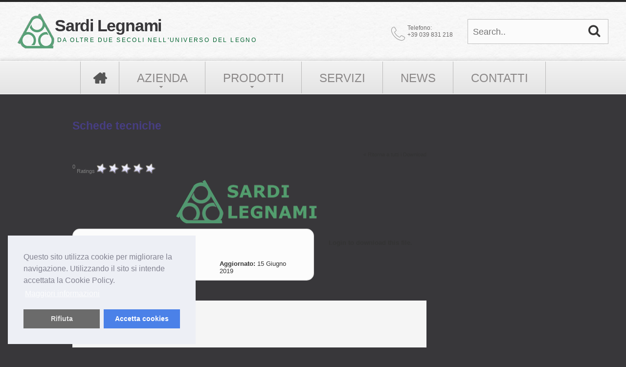

--- FILE ---
content_type: text/html; charset=UTF-8
request_url: https://www.sardilegnami.it/cmdownloads/schede-tecniche/
body_size: 11875
content:
<!DOCTYPE html>
<html lang="it-IT">
<head>
  <title>Sardi Legnami</title>
  <meta charset="utf-8">
  <meta name="format-detection" content="telephone=no"/>
  
  
  <!--
  <link rel="stylesheet" href="css/grid.css">
  <link rel="stylesheet" href="css/style.css">
  <link rel="stylesheet" href="css/camera.css"/>
  <link rel="stylesheet" href="css/owl-carousel.css"/>
  <link rel="stylesheet" href="css/jquery.fancybox.css"/>
	-->
	
	
  
  <link rel="stylesheet" href="https://www.sardilegnami.it/wp-content/themes/timber/css/grid.css" type="text/css" media="screen">
  <link rel="stylesheet" href="https://www.sardilegnami.it/wp-content/themes/timber/css/style.css" type="text/css" media="screen">
  <link rel="stylesheet" href="https://www.sardilegnami.it/wp-content/themes/timber/css/camera.css" type="text/css" media="screen">
  <link rel="stylesheet" href="https://www.sardilegnami.it/wp-content/themes/timber/css/owl-carousel.css" type="text/css" media="screen">
  <link rel="stylesheet" href="https://www.sardilegnami.it/wp-content/themes/timber/css/jquery.fancybox.css" type="text/css" media="screen">
  
 	<!--  rem it if dont use -->
	<link rel="stylesheet" href="https://www.sardilegnami.it/wp-content/themes/timber/css/font-awesome/fontawesome-4.2.0.min.css" />
 
  <!--
  -->
  
  

  <!--[if lt IE 9]>
  <html class="lt-ie9">
  <div style=' clear: both; text-align:center; position: relative;'>
    <a href="http://windows.microsoft.com/en-US/internet-explorer/..">
      <img src="images/ie8-panel/warning_bar_0000_us.jpg" border="0" height="42" width="820"
           alt="You are using an outdated browser. For a faster, safer browsing experience, upgrade for free today."/>
    </a>
  </div>
  <script src="js/html5shiv.js"></script>
  <script src='js/selectivizr-min.js'></script> 
  <![endif]-->

  
	<meta name='robots' content='index, follow, max-image-preview:large, max-snippet:-1, max-video-preview:-1' />

	<!-- This site is optimized with the Yoast SEO plugin v16.7 - https://yoast.com/wordpress/plugins/seo/ -->
	<link rel="canonical" href="https://www.sardilegnami.it/cmdownloads/schede-tecniche/" />
	<meta property="og:locale" content="it_IT" />
	<meta property="og:type" content="article" />
	<meta property="og:title" content="Schede tecniche - Sardi Legnami" />
	<meta property="og:description" content="Politica Interna" />
	<meta property="og:url" content="https://www.sardilegnami.it/cmdownloads/schede-tecniche/" />
	<meta property="og:site_name" content="Sardi Legnami" />
	<meta property="article:modified_time" content="2019-06-15T08:44:22+00:00" />
	<meta name="twitter:card" content="summary_large_image" />
	<script type="application/ld+json" class="yoast-schema-graph">{"@context":"https://schema.org","@graph":[{"@type":"WebSite","@id":"https://www.sardilegnami.it/#website","url":"https://www.sardilegnami.it/","name":"Sardi Legnami","description":"Da oltre due secoli nell&#039;universo del legno","potentialAction":[{"@type":"SearchAction","target":{"@type":"EntryPoint","urlTemplate":"https://www.sardilegnami.it/?s={search_term_string}"},"query-input":"required name=search_term_string"}],"inLanguage":"it-IT"},{"@type":"WebPage","@id":"https://www.sardilegnami.it/cmdownloads/schede-tecniche/#webpage","url":"https://www.sardilegnami.it/cmdownloads/schede-tecniche/","name":"Schede tecniche - Sardi Legnami","isPartOf":{"@id":"https://www.sardilegnami.it/#website"},"datePublished":"2019-06-06T10:29:23+00:00","dateModified":"2019-06-15T08:44:22+00:00","breadcrumb":{"@id":"https://www.sardilegnami.it/cmdownloads/schede-tecniche/#breadcrumb"},"inLanguage":"it-IT","potentialAction":[{"@type":"ReadAction","target":["https://www.sardilegnami.it/cmdownloads/schede-tecniche/"]}]},{"@type":"BreadcrumbList","@id":"https://www.sardilegnami.it/cmdownloads/schede-tecniche/#breadcrumb","itemListElement":[{"@type":"ListItem","position":1,"name":"Home","item":"https://www.sardilegnami.it/"},{"@type":"ListItem","position":2,"name":"Download Schede","item":"https://www.sardilegnami.it/cmdownloads/"},{"@type":"ListItem","position":3,"name":"Schede tecniche"}]}]}</script>
	<!-- / Yoast SEO plugin. -->


<link rel='dns-prefetch' href='//www.googletagmanager.com' />
<script type="text/javascript">
window._wpemojiSettings = {"baseUrl":"https:\/\/s.w.org\/images\/core\/emoji\/14.0.0\/72x72\/","ext":".png","svgUrl":"https:\/\/s.w.org\/images\/core\/emoji\/14.0.0\/svg\/","svgExt":".svg","source":{"concatemoji":"https:\/\/www.sardilegnami.it\/wp-includes\/js\/wp-emoji-release.min.js?ver=6.3"}};
/*! This file is auto-generated */
!function(i,n){var o,s,e;function c(e){try{var t={supportTests:e,timestamp:(new Date).valueOf()};sessionStorage.setItem(o,JSON.stringify(t))}catch(e){}}function p(e,t,n){e.clearRect(0,0,e.canvas.width,e.canvas.height),e.fillText(t,0,0);var t=new Uint32Array(e.getImageData(0,0,e.canvas.width,e.canvas.height).data),r=(e.clearRect(0,0,e.canvas.width,e.canvas.height),e.fillText(n,0,0),new Uint32Array(e.getImageData(0,0,e.canvas.width,e.canvas.height).data));return t.every(function(e,t){return e===r[t]})}function u(e,t,n){switch(t){case"flag":return n(e,"\ud83c\udff3\ufe0f\u200d\u26a7\ufe0f","\ud83c\udff3\ufe0f\u200b\u26a7\ufe0f")?!1:!n(e,"\ud83c\uddfa\ud83c\uddf3","\ud83c\uddfa\u200b\ud83c\uddf3")&&!n(e,"\ud83c\udff4\udb40\udc67\udb40\udc62\udb40\udc65\udb40\udc6e\udb40\udc67\udb40\udc7f","\ud83c\udff4\u200b\udb40\udc67\u200b\udb40\udc62\u200b\udb40\udc65\u200b\udb40\udc6e\u200b\udb40\udc67\u200b\udb40\udc7f");case"emoji":return!n(e,"\ud83e\udef1\ud83c\udffb\u200d\ud83e\udef2\ud83c\udfff","\ud83e\udef1\ud83c\udffb\u200b\ud83e\udef2\ud83c\udfff")}return!1}function f(e,t,n){var r="undefined"!=typeof WorkerGlobalScope&&self instanceof WorkerGlobalScope?new OffscreenCanvas(300,150):i.createElement("canvas"),a=r.getContext("2d",{willReadFrequently:!0}),o=(a.textBaseline="top",a.font="600 32px Arial",{});return e.forEach(function(e){o[e]=t(a,e,n)}),o}function t(e){var t=i.createElement("script");t.src=e,t.defer=!0,i.head.appendChild(t)}"undefined"!=typeof Promise&&(o="wpEmojiSettingsSupports",s=["flag","emoji"],n.supports={everything:!0,everythingExceptFlag:!0},e=new Promise(function(e){i.addEventListener("DOMContentLoaded",e,{once:!0})}),new Promise(function(t){var n=function(){try{var e=JSON.parse(sessionStorage.getItem(o));if("object"==typeof e&&"number"==typeof e.timestamp&&(new Date).valueOf()<e.timestamp+604800&&"object"==typeof e.supportTests)return e.supportTests}catch(e){}return null}();if(!n){if("undefined"!=typeof Worker&&"undefined"!=typeof OffscreenCanvas&&"undefined"!=typeof URL&&URL.createObjectURL&&"undefined"!=typeof Blob)try{var e="postMessage("+f.toString()+"("+[JSON.stringify(s),u.toString(),p.toString()].join(",")+"));",r=new Blob([e],{type:"text/javascript"}),a=new Worker(URL.createObjectURL(r),{name:"wpTestEmojiSupports"});return void(a.onmessage=function(e){c(n=e.data),a.terminate(),t(n)})}catch(e){}c(n=f(s,u,p))}t(n)}).then(function(e){for(var t in e)n.supports[t]=e[t],n.supports.everything=n.supports.everything&&n.supports[t],"flag"!==t&&(n.supports.everythingExceptFlag=n.supports.everythingExceptFlag&&n.supports[t]);n.supports.everythingExceptFlag=n.supports.everythingExceptFlag&&!n.supports.flag,n.DOMReady=!1,n.readyCallback=function(){n.DOMReady=!0}}).then(function(){return e}).then(function(){var e;n.supports.everything||(n.readyCallback(),(e=n.source||{}).concatemoji?t(e.concatemoji):e.wpemoji&&e.twemoji&&(t(e.twemoji),t(e.wpemoji)))}))}((window,document),window._wpemojiSettings);
</script>
<style type="text/css">
img.wp-smiley,
img.emoji {
	display: inline !important;
	border: none !important;
	box-shadow: none !important;
	height: 1em !important;
	width: 1em !important;
	margin: 0 0.07em !important;
	vertical-align: -0.1em !important;
	background: none !important;
	padding: 0 !important;
}
</style>
	<link rel='stylesheet' id='CMDM_slick-css' href='https://www.sardilegnami.it/wp-content/plugins/cm-download-manager/views/resources/vendor/slick/slick.min.css?ver=1.8.1' type='text/css' media='all' />
<link rel='stylesheet' id='CMDM_slick-theme-css' href='https://www.sardilegnami.it/wp-content/plugins/cm-download-manager/views/resources/vendor/slick/slick-theme.css?ver=1.8.1' type='text/css' media='all' />
<link rel='stylesheet' id='jquery-ui-css' href='https://www.sardilegnami.it/wp-content/plugins/wp-pagebuilder/assets/css/jquery-ui.css?ver=1.12.1' type='text/css' media='all' />
<link rel='stylesheet' id='animate-css' href='https://www.sardilegnami.it/wp-content/plugins/wp-pagebuilder/assets/css/animate.min.css?ver=all' type='text/css' media='all' />
<link rel='stylesheet' id='font-awesome-5-css' href='https://www.sardilegnami.it/wp-content/plugins/wp-pagebuilder/assets/css/font-awesome-5.min.css?ver=all' type='text/css' media='all' />
<link rel='stylesheet' id='wppb-fonts-css' href='https://www.sardilegnami.it/wp-content/plugins/wp-pagebuilder/assets/css/wppb-fonts.css?ver=all' type='text/css' media='all' />
<link rel='stylesheet' id='wppb-addons-css' href='https://www.sardilegnami.it/wp-content/plugins/wp-pagebuilder/assets/css/wppb-addons.css?ver=all' type='text/css' media='all' />
<link rel='stylesheet' id='wppb-main-css' href='https://www.sardilegnami.it/wp-content/plugins/wp-pagebuilder/assets/css/wppb-main.css?ver=all' type='text/css' media='all' />
<link rel='stylesheet' id='wp-block-library-css' href='https://www.sardilegnami.it/wp-includes/css/dist/block-library/style.min.css?ver=6.3' type='text/css' media='all' />
<style id='classic-theme-styles-inline-css' type='text/css'>
/*! This file is auto-generated */
.wp-block-button__link{color:#fff;background-color:#32373c;border-radius:9999px;box-shadow:none;text-decoration:none;padding:calc(.667em + 2px) calc(1.333em + 2px);font-size:1.125em}.wp-block-file__button{background:#32373c;color:#fff;text-decoration:none}
</style>
<style id='global-styles-inline-css' type='text/css'>
body{--wp--preset--color--black: #000000;--wp--preset--color--cyan-bluish-gray: #abb8c3;--wp--preset--color--white: #ffffff;--wp--preset--color--pale-pink: #f78da7;--wp--preset--color--vivid-red: #cf2e2e;--wp--preset--color--luminous-vivid-orange: #ff6900;--wp--preset--color--luminous-vivid-amber: #fcb900;--wp--preset--color--light-green-cyan: #7bdcb5;--wp--preset--color--vivid-green-cyan: #00d084;--wp--preset--color--pale-cyan-blue: #8ed1fc;--wp--preset--color--vivid-cyan-blue: #0693e3;--wp--preset--color--vivid-purple: #9b51e0;--wp--preset--gradient--vivid-cyan-blue-to-vivid-purple: linear-gradient(135deg,rgba(6,147,227,1) 0%,rgb(155,81,224) 100%);--wp--preset--gradient--light-green-cyan-to-vivid-green-cyan: linear-gradient(135deg,rgb(122,220,180) 0%,rgb(0,208,130) 100%);--wp--preset--gradient--luminous-vivid-amber-to-luminous-vivid-orange: linear-gradient(135deg,rgba(252,185,0,1) 0%,rgba(255,105,0,1) 100%);--wp--preset--gradient--luminous-vivid-orange-to-vivid-red: linear-gradient(135deg,rgba(255,105,0,1) 0%,rgb(207,46,46) 100%);--wp--preset--gradient--very-light-gray-to-cyan-bluish-gray: linear-gradient(135deg,rgb(238,238,238) 0%,rgb(169,184,195) 100%);--wp--preset--gradient--cool-to-warm-spectrum: linear-gradient(135deg,rgb(74,234,220) 0%,rgb(151,120,209) 20%,rgb(207,42,186) 40%,rgb(238,44,130) 60%,rgb(251,105,98) 80%,rgb(254,248,76) 100%);--wp--preset--gradient--blush-light-purple: linear-gradient(135deg,rgb(255,206,236) 0%,rgb(152,150,240) 100%);--wp--preset--gradient--blush-bordeaux: linear-gradient(135deg,rgb(254,205,165) 0%,rgb(254,45,45) 50%,rgb(107,0,62) 100%);--wp--preset--gradient--luminous-dusk: linear-gradient(135deg,rgb(255,203,112) 0%,rgb(199,81,192) 50%,rgb(65,88,208) 100%);--wp--preset--gradient--pale-ocean: linear-gradient(135deg,rgb(255,245,203) 0%,rgb(182,227,212) 50%,rgb(51,167,181) 100%);--wp--preset--gradient--electric-grass: linear-gradient(135deg,rgb(202,248,128) 0%,rgb(113,206,126) 100%);--wp--preset--gradient--midnight: linear-gradient(135deg,rgb(2,3,129) 0%,rgb(40,116,252) 100%);--wp--preset--font-size--small: 13px;--wp--preset--font-size--medium: 20px;--wp--preset--font-size--large: 36px;--wp--preset--font-size--x-large: 42px;--wp--preset--spacing--20: 0.44rem;--wp--preset--spacing--30: 0.67rem;--wp--preset--spacing--40: 1rem;--wp--preset--spacing--50: 1.5rem;--wp--preset--spacing--60: 2.25rem;--wp--preset--spacing--70: 3.38rem;--wp--preset--spacing--80: 5.06rem;--wp--preset--shadow--natural: 6px 6px 9px rgba(0, 0, 0, 0.2);--wp--preset--shadow--deep: 12px 12px 50px rgba(0, 0, 0, 0.4);--wp--preset--shadow--sharp: 6px 6px 0px rgba(0, 0, 0, 0.2);--wp--preset--shadow--outlined: 6px 6px 0px -3px rgba(255, 255, 255, 1), 6px 6px rgba(0, 0, 0, 1);--wp--preset--shadow--crisp: 6px 6px 0px rgba(0, 0, 0, 1);}:where(.is-layout-flex){gap: 0.5em;}:where(.is-layout-grid){gap: 0.5em;}body .is-layout-flow > .alignleft{float: left;margin-inline-start: 0;margin-inline-end: 2em;}body .is-layout-flow > .alignright{float: right;margin-inline-start: 2em;margin-inline-end: 0;}body .is-layout-flow > .aligncenter{margin-left: auto !important;margin-right: auto !important;}body .is-layout-constrained > .alignleft{float: left;margin-inline-start: 0;margin-inline-end: 2em;}body .is-layout-constrained > .alignright{float: right;margin-inline-start: 2em;margin-inline-end: 0;}body .is-layout-constrained > .aligncenter{margin-left: auto !important;margin-right: auto !important;}body .is-layout-constrained > :where(:not(.alignleft):not(.alignright):not(.alignfull)){max-width: var(--wp--style--global--content-size);margin-left: auto !important;margin-right: auto !important;}body .is-layout-constrained > .alignwide{max-width: var(--wp--style--global--wide-size);}body .is-layout-flex{display: flex;}body .is-layout-flex{flex-wrap: wrap;align-items: center;}body .is-layout-flex > *{margin: 0;}body .is-layout-grid{display: grid;}body .is-layout-grid > *{margin: 0;}:where(.wp-block-columns.is-layout-flex){gap: 2em;}:where(.wp-block-columns.is-layout-grid){gap: 2em;}:where(.wp-block-post-template.is-layout-flex){gap: 1.25em;}:where(.wp-block-post-template.is-layout-grid){gap: 1.25em;}.has-black-color{color: var(--wp--preset--color--black) !important;}.has-cyan-bluish-gray-color{color: var(--wp--preset--color--cyan-bluish-gray) !important;}.has-white-color{color: var(--wp--preset--color--white) !important;}.has-pale-pink-color{color: var(--wp--preset--color--pale-pink) !important;}.has-vivid-red-color{color: var(--wp--preset--color--vivid-red) !important;}.has-luminous-vivid-orange-color{color: var(--wp--preset--color--luminous-vivid-orange) !important;}.has-luminous-vivid-amber-color{color: var(--wp--preset--color--luminous-vivid-amber) !important;}.has-light-green-cyan-color{color: var(--wp--preset--color--light-green-cyan) !important;}.has-vivid-green-cyan-color{color: var(--wp--preset--color--vivid-green-cyan) !important;}.has-pale-cyan-blue-color{color: var(--wp--preset--color--pale-cyan-blue) !important;}.has-vivid-cyan-blue-color{color: var(--wp--preset--color--vivid-cyan-blue) !important;}.has-vivid-purple-color{color: var(--wp--preset--color--vivid-purple) !important;}.has-black-background-color{background-color: var(--wp--preset--color--black) !important;}.has-cyan-bluish-gray-background-color{background-color: var(--wp--preset--color--cyan-bluish-gray) !important;}.has-white-background-color{background-color: var(--wp--preset--color--white) !important;}.has-pale-pink-background-color{background-color: var(--wp--preset--color--pale-pink) !important;}.has-vivid-red-background-color{background-color: var(--wp--preset--color--vivid-red) !important;}.has-luminous-vivid-orange-background-color{background-color: var(--wp--preset--color--luminous-vivid-orange) !important;}.has-luminous-vivid-amber-background-color{background-color: var(--wp--preset--color--luminous-vivid-amber) !important;}.has-light-green-cyan-background-color{background-color: var(--wp--preset--color--light-green-cyan) !important;}.has-vivid-green-cyan-background-color{background-color: var(--wp--preset--color--vivid-green-cyan) !important;}.has-pale-cyan-blue-background-color{background-color: var(--wp--preset--color--pale-cyan-blue) !important;}.has-vivid-cyan-blue-background-color{background-color: var(--wp--preset--color--vivid-cyan-blue) !important;}.has-vivid-purple-background-color{background-color: var(--wp--preset--color--vivid-purple) !important;}.has-black-border-color{border-color: var(--wp--preset--color--black) !important;}.has-cyan-bluish-gray-border-color{border-color: var(--wp--preset--color--cyan-bluish-gray) !important;}.has-white-border-color{border-color: var(--wp--preset--color--white) !important;}.has-pale-pink-border-color{border-color: var(--wp--preset--color--pale-pink) !important;}.has-vivid-red-border-color{border-color: var(--wp--preset--color--vivid-red) !important;}.has-luminous-vivid-orange-border-color{border-color: var(--wp--preset--color--luminous-vivid-orange) !important;}.has-luminous-vivid-amber-border-color{border-color: var(--wp--preset--color--luminous-vivid-amber) !important;}.has-light-green-cyan-border-color{border-color: var(--wp--preset--color--light-green-cyan) !important;}.has-vivid-green-cyan-border-color{border-color: var(--wp--preset--color--vivid-green-cyan) !important;}.has-pale-cyan-blue-border-color{border-color: var(--wp--preset--color--pale-cyan-blue) !important;}.has-vivid-cyan-blue-border-color{border-color: var(--wp--preset--color--vivid-cyan-blue) !important;}.has-vivid-purple-border-color{border-color: var(--wp--preset--color--vivid-purple) !important;}.has-vivid-cyan-blue-to-vivid-purple-gradient-background{background: var(--wp--preset--gradient--vivid-cyan-blue-to-vivid-purple) !important;}.has-light-green-cyan-to-vivid-green-cyan-gradient-background{background: var(--wp--preset--gradient--light-green-cyan-to-vivid-green-cyan) !important;}.has-luminous-vivid-amber-to-luminous-vivid-orange-gradient-background{background: var(--wp--preset--gradient--luminous-vivid-amber-to-luminous-vivid-orange) !important;}.has-luminous-vivid-orange-to-vivid-red-gradient-background{background: var(--wp--preset--gradient--luminous-vivid-orange-to-vivid-red) !important;}.has-very-light-gray-to-cyan-bluish-gray-gradient-background{background: var(--wp--preset--gradient--very-light-gray-to-cyan-bluish-gray) !important;}.has-cool-to-warm-spectrum-gradient-background{background: var(--wp--preset--gradient--cool-to-warm-spectrum) !important;}.has-blush-light-purple-gradient-background{background: var(--wp--preset--gradient--blush-light-purple) !important;}.has-blush-bordeaux-gradient-background{background: var(--wp--preset--gradient--blush-bordeaux) !important;}.has-luminous-dusk-gradient-background{background: var(--wp--preset--gradient--luminous-dusk) !important;}.has-pale-ocean-gradient-background{background: var(--wp--preset--gradient--pale-ocean) !important;}.has-electric-grass-gradient-background{background: var(--wp--preset--gradient--electric-grass) !important;}.has-midnight-gradient-background{background: var(--wp--preset--gradient--midnight) !important;}.has-small-font-size{font-size: var(--wp--preset--font-size--small) !important;}.has-medium-font-size{font-size: var(--wp--preset--font-size--medium) !important;}.has-large-font-size{font-size: var(--wp--preset--font-size--large) !important;}.has-x-large-font-size{font-size: var(--wp--preset--font-size--x-large) !important;}
.wp-block-navigation a:where(:not(.wp-element-button)){color: inherit;}
:where(.wp-block-post-template.is-layout-flex){gap: 1.25em;}:where(.wp-block-post-template.is-layout-grid){gap: 1.25em;}
:where(.wp-block-columns.is-layout-flex){gap: 2em;}:where(.wp-block-columns.is-layout-grid){gap: 2em;}
.wp-block-pullquote{font-size: 1.5em;line-height: 1.6;}
</style>
<link rel='stylesheet' id='contact-form-7-css' href='https://www.sardilegnami.it/wp-content/plugins/contact-form-7/includes/css/styles.css?ver=5.7.3' type='text/css' media='all' />
<link rel='stylesheet' id='cookieconsent-css' href='https://www.sardilegnami.it/wp-content/plugins/simple-cookie-control/public/css/cookieconsent.min.css?ver=1.0.3' type='text/css' media='all' />
<link rel='stylesheet' id='dashicons-css' href='https://www.sardilegnami.it/wp-includes/css/dashicons.min.css?ver=6.3' type='text/css' media='all' />
<link rel='stylesheet' id='clean-login-css-css' href='https://www.sardilegnami.it/wp-content/plugins/clean-login/content/style.css?ver=6.3' type='text/css' media='all' />
<link rel='stylesheet' id='wppb-posts-css-css' href='https://www.sardilegnami.it/wp-content/plugins/wp-pagebuilder/addons/posts/assets/css/posts-addon.css?ver=6.3' type='text/css' media='all' />
<link rel='stylesheet' id='CMDM_style-css' href='https://www.sardilegnami.it/wp-content/plugins/cm-download-manager/views/resources/app.css?ver=2.8.2' type='text/css' media='all' />
<!--n2css--><script type='text/javascript' src='https://www.sardilegnami.it/wp-includes/js/jquery/jquery.min.js?ver=3.7.0' id='jquery-core-js'></script>
<script type='text/javascript' src='https://www.sardilegnami.it/wp-includes/js/jquery/jquery-migrate.min.js?ver=3.4.1' id='jquery-migrate-js'></script>
<script type='text/javascript' src='https://www.sardilegnami.it/wp-content/plugins/simple-cookie-control/public/js/cookieconsent.min.js?ver=1.0.3' id='cookieconsent-js'></script>
<script type='text/javascript' id='simple-cookie-control-js-extra'>
/* <![CDATA[ */
var customizerCookieOptions = {"position":"bottom-left","theme":"block","colors":"1","popupBackgroundColor":"#edeff5","popupTextColor":"#838391","popupLinkColor":"#ffffff","buttonBackgroundColor":"#4b81e8","buttonTextColor":"#ffffff","buttonBorderColor":"#4b81e8","highlightBackgroundColor":"#6b6b6b","highlightTextColor":"#e2e2e2","highlightBorderColor":"transparent","contentMessage":"Questo sito utilizza cookie per migliorare la navigazione. Utilizzando il sito si intende accettata la Cookie Policy.","contentAllow":"Accetta cookies","contentDeny":"Rifiuta","contentLink":"Maggiori informazioni","contentHref":"https:\/\/www.sardilegnami.it\/cookie-policy\/","contentPolicy":"<span class=\"dashicons dashicons-image-filter\"><\/span>","contentRevokable":"1","cookieName":"SimpleCookieControl","cookieDays":"180","googleManager":"stop","googleManagerID":"GTM-XXXX","ajaxUrl":"https:\/\/www.sardilegnami.it\/wp-admin\/admin-ajax.php","reload":"1","internalAnalytics":"1","yett":"","scritpsBlocked":"","blacklist":"","whitelist":"","security":"e58530f97f"};
/* ]]> */
</script>
<script type='text/javascript' src='https://www.sardilegnami.it/wp-content/plugins/simple-cookie-control/public/js/simple-cookie-control-public.min.js?ver=1.0.3' id='simple-cookie-control-js'></script>
<script type='text/javascript' src='https://www.googletagmanager.com/gtag/js?id=UA-141743731-1&#038;ver=6.3' id='wk-analytics-script-js'></script>
<script id="wk-analytics-script-js-after" type="text/javascript">
function shouldTrack(){
var trackLoggedIn = false;
var loggedIn = false;
if(!loggedIn){
return true;
} else if( trackLoggedIn ) {
return true;
}
return false;
}
function hasWKGoogleAnalyticsCookie() {
return (new RegExp('wp_wk_ga_untrack_' + document.location.hostname)).test(document.cookie);
}
if (!hasWKGoogleAnalyticsCookie() && shouldTrack()) {
//Google Analytics
window.dataLayer = window.dataLayer || [];
function gtag(){dataLayer.push(arguments);}
gtag('js', new Date());
gtag('config', 'UA-141743731-1', { 'anonymize_ip': true });
}
</script>
<link rel="https://api.w.org/" href="https://www.sardilegnami.it/wp-json/" /><meta name="generator" content="WordPress 6.3" />
<link rel='shortlink' href='https://www.sardilegnami.it/?p=559' />
<link rel="alternate" type="application/json+oembed" href="https://www.sardilegnami.it/wp-json/oembed/1.0/embed?url=https%3A%2F%2Fwww.sardilegnami.it%2Fcmdownloads%2Fschede-tecniche%2F" />
<link rel="alternate" type="text/xml+oembed" href="https://www.sardilegnami.it/wp-json/oembed/1.0/embed?url=https%3A%2F%2Fwww.sardilegnami.it%2Fcmdownloads%2Fschede-tecniche%2F&#038;format=xml" />
<style type="text/css">.recentcomments a{display:inline !important;padding:0 !important;margin:0 !important;}</style><link rel="icon" href="https://www.sardilegnami.it/wp-content/uploads/2019/03/cropped-icon_2-32x32.png" sizes="32x32" />
<link rel="icon" href="https://www.sardilegnami.it/wp-content/uploads/2019/03/cropped-icon_2-192x192.png" sizes="192x192" />
<link rel="apple-touch-icon" href="https://www.sardilegnami.it/wp-content/uploads/2019/03/cropped-icon_2-180x180.png" />
<meta name="msapplication-TileImage" content="https://www.sardilegnami.it/wp-content/uploads/2019/03/cropped-icon_2-270x270.png" />
  <script src="https://www.sardilegnami.it/wp-content/themes/timber/js/jquery.js"></script>
  <script src="https://www.sardilegnami.it/wp-content/themes/timber/js/device.min.js"></script>
  <script src="https://www.sardilegnami.it/wp-content/themes/timber/js/jquery-migrate.js"></script>
  
  <style>
	  /* Remove meta data in pages and articles ( data and author ) */
	.entry-meta .byline, .entry-meta .cat-links { display: none; }
	
	.entry-meta{ display: none; }
	.entry-title{ display: none; }
	.nocomments{ display: none }
	.entry-meta .posted-on { display: none; }
	
  </style>
  
  
  <script>
	
	$( document ).ready( function(){
		
		adjust_menu();
		
	});
	
	
	function adjust_menu(){
		
		// Home
		console.log("li "+$("#menu-top li").first().length);
		var objli = $("#menu-top li").first();
		objli.find("a").html("");
		objli.find("a").addClass("fa fa-home");
		
		// Selected
		console.log("page "+window.location.href);
		var v_pg = window.location.href.split("/");
		var pg = v_pg[ v_pg.length-2 ];
		console.log("pg "+pg);
		$("#menu-top li").css({ color: "#8b8888"})
		switch( pg ){
			case "servizi":
				console.log("color ");
				$("#menu-top > li:eq(3)").find("a").css({ color: "#555" });
				break;
			case "prodotti":
				console.log("color ");
				$("#menu-top > li:eq(2)").find("a").css({ color: "#555" });
				break;
			case "azienda":
				console.log("color ");
				$("#menu-top > li:eq(1)").find("a").css({ color: "#555" });
				break;
			case "news":
				console.log("color ");
				$("#menu-top > li:eq(4)").find("a").css({ color: "#555" });
				break;
			case "contatti":
				console.log("color ");
				$("#menu-top > li:eq(5)").find("a").css({ color: "#555" });
				break;
			default:
				$("#menu-top > li:eq(0)").find("a").css({ color: "#555" });
				break;
			
		}
		
		
	}
	
	
  </script>
  
  
</head>

<body data-rsssl=1>
<div class="page">
  <!--========================================================
                            HEADER
  =========================================================-->
  <header id="header" class="header">
    <div class="header_panel">
      <div class="brand">
        <h1 class="brand_name">
          <a href="https://www.sardilegnami.it">Sardi Legnami</a>
        </h1>

        <p class="brand_slogan">
          Da oltre due secoli nell'universo del legno
        </p>
      </div>

      <form id="search" class="search-form" action="search.php" method="GET"
            accept-charset="utf-8">
        <label class="input" for="in">
          <input id="in" type="text" name="s" placeholder="Search.."/>
        </label>
        <button type="submit"></button>
      </form>

      <dl class="header_info icon-map-marker">
        <dt>Sede:</dt>
        <dd>
          <address>
            VIA BUONARROTI 178 <br/>
            20900, Monza 
          </address>
        </dd>
      </dl>
      <dl class="header_info icon-phone-1">
        <dt>Telefono:</dt>
        <dd>+39 039 831 218</dd>
      </dl>
    </div>

    <div id="stuck_container" class="stuck_container">
      <ul class="social-list">
	  
	<!--
        <li>
          <a class="fa fa-google-plus" href="#"></a>
        </li>
        <li>
          <a class="fa fa-twitter" href="#"></a>
        </li>
	-->
	
        <li>
          <a class="fa fa-facebook" target="_blank" href="https://www.facebook.com/Sardi-Legnami-309331113352383"></a>
        </li>
        <li>
          <a class="fa fa-instagram" target="_blank" href="https://www.instagram.com/antonio.sardi.12/"></a>
        </li>
        <li>
          <a class="fa fa-linkedin" target="_blank" href="https://www.linkedin.com/in/antonio-sardi-91874243/"></a>
        </li>
    <!--
		<li>
          <a class="fa fa-rss" href="#"></a>
        </li>
	-->
	
	
      </ul>

      <nav class="nav">
		
		<ul id="menu-top" class="sf-menu"><li id="menu-item-14" class="menu-item menu-item-type-custom menu-item-object-custom menu-item-home menu-item-14"><a href="https://www.sardilegnami.it/">Home</a></li>
<li id="menu-item-417" class="menu-item menu-item-type-post_type menu-item-object-page menu-item-has-children menu-item-417"><a href="https://www.sardilegnami.it/azienda/">Azienda</a>
<ul class="sub-menu">
	<li id="menu-item-575" class="menu-item menu-item-type-post_type menu-item-object-page menu-item-575"><a href="https://www.sardilegnami.it/azienda/">Storia Aziendale</a></li>
	<li id="menu-item-574" class="menu-item menu-item-type-post_type menu-item-object-page menu-item-574"><a href="https://www.sardilegnami.it/politica-interna/">Politica interna</a></li>
	<li id="menu-item-516" class="menu-item menu-item-type-post_type menu-item-object-page menu-item-516"><a href="https://www.sardilegnami.it/certificati/">Certificati</a></li>
</ul>
</li>
<li id="menu-item-59" class="menu-item menu-item-type-post_type menu-item-object-page menu-item-has-children menu-item-59"><a href="https://www.sardilegnami.it/prodotti/">Prodotti</a>
<ul class="sub-menu">
	<li id="menu-item-521" class="menu-item menu-item-type-post_type menu-item-object-page menu-item-521"><a href="https://www.sardilegnami.it/strutture-in-legno/">Strutture in legno</a></li>
	<li id="menu-item-522" class="menu-item menu-item-type-post_type menu-item-object-page menu-item-522"><a href="https://www.sardilegnami.it/travi-e-pannelli-per-armatura/">Travi e pannelli per armatura</a></li>
	<li id="menu-item-543" class="menu-item menu-item-type-post_type menu-item-object-page menu-item-543"><a href="https://www.sardilegnami.it/ferramenta-e-vernici-per-legno/">Ferramenta e vernici per legno</a></li>
	<li id="menu-item-542" class="menu-item menu-item-type-post_type menu-item-object-page menu-item-542"><a href="https://www.sardilegnami.it/pacchetto-isolante-e-bioedilizia/">Pacchetto isolante e bioedilizia</a></li>
	<li id="menu-item-541" class="menu-item menu-item-type-post_type menu-item-object-page menu-item-541"><a href="https://www.sardilegnami.it/tavolame-e-pannelli-per-edilizia/">Tavolame e pannelli per edilizia</a></li>
	<li id="menu-item-540" class="menu-item menu-item-type-post_type menu-item-object-page menu-item-540"><a href="https://www.sardilegnami.it/tavolame-e-pannelli-per-falegnameria/">Tavolame e pannelli per falegnameria</a></li>
	<li id="menu-item-538" class="menu-item menu-item-type-post_type menu-item-object-page menu-item-538"><a href="https://www.sardilegnami.it/pellet-e-segatura/">Pellet e segatura</a></li>
	<li id="menu-item-539" class="menu-item menu-item-type-post_type menu-item-object-page menu-item-539"><a href="https://www.sardilegnami.it/case-in-legno/">Case in legno</a></li>
	<li id="menu-item-537" class="menu-item menu-item-type-post_type menu-item-object-page menu-item-537"><a href="https://www.sardilegnami.it/rivenditore-autorizzato-pircher/">Rivenditore autorizzato Pircher</a></li>
</ul>
</li>
<li id="menu-item-504" class="menu-item menu-item-type-post_type menu-item-object-page menu-item-504"><a href="https://www.sardilegnami.it/servizi-2/">Servizi</a></li>
<li id="menu-item-61" class="menu-item menu-item-type-post_type menu-item-object-page menu-item-61"><a href="https://www.sardilegnami.it/news/">News</a></li>
<li id="menu-item-13" class="menu-item menu-item-type-post_type menu-item-object-page menu-item-13"><a href="https://www.sardilegnami.it/contatti/">Contatti</a></li>
</ul>		
		
		
		<!--
        <ul class="sf-menu">
          <li class="active">
            <a class="fa fa-home" href="./"></a>
          </li>
          <li>
            <a href="index-1.html">Our business</a>
            <ul>
              <li>
                <a href="#">Quisque nulla</a>
              </li>
              <li>
                <a href="#">Vestibulum libero</a>
                <ul>
                  <li>
                    <a href="#">Lorem</a>
                  </li>
                  <li>
                    <a href="#">Dolor</a>
                  </li>
                  <li>
                    <a href="#">Sit amet</a>
                  </li>
                </ul>
              </li>
              <li>
                <a href="#">Vivamus eget nibh</a>
              </li>
            </ul>
          </li>
          <li>
            <a href="index-2.html">Timbers</a>
          </li>
          <li>
            <a href="index-3.html">Services</a>
          </li>
          <li>
            <a href="index-4.html">Environment</a>
          </li>
          <li>
            <a href="index-5.html">Contacts</a>
          </li>
        </ul>
		  
		  -->
		  
		  
      </nav>
    </div>

  </header><div class="CMDM site-content">            <div class="CMDM-app" id="559">
            	<h2>Schede tecniche</h2>
                
                <!--/h2 -->
                <div class="main">
                
	                <div class="backtolib"><a href="https://www.sardilegnami.it/cmdownloads">&laquo;&nbsp;Ritorna a tutti i Download</a></div>
	                <div class="rating"><span id="CMDM_rating_counter">0</span> Ratings
<img src="https://www.sardilegnami.it/wp-content/plugins/cm-download-manager/views/resources/imgs/star.png" alt="" width="22" height="22"/> <img src="https://www.sardilegnami.it/wp-content/plugins/cm-download-manager/views/resources/imgs/star.png" alt="" width="22" height="22"/> <img src="https://www.sardilegnami.it/wp-content/plugins/cm-download-manager/views/resources/imgs/star.png" alt="" width="22" height="22"/> <img src="https://www.sardilegnami.it/wp-content/plugins/cm-download-manager/views/resources/imgs/star.png" alt="" width="22" height="22"/> <img src="https://www.sardilegnami.it/wp-content/plugins/cm-download-manager/views/resources/imgs/star.png" alt="" width="22" height="22"/> 
</div>
                	
                	<div id="cmdm-single-top" class="cmdm-single-top-sidebar widget-area" role="complementary">
			</div><!-- #cmdm-single-top -->
	                	
                                        <div class="screenshots-wrapper">
                        <div class="items screenshots-list">
                                                            <div><img src="https://www.sardilegnami.it/wp-content/uploads/2019/06/logo-300x89.png" height="300" alt="Screenshot" /> </div>
                                                    </div>
                    </div>

                    <div id="cmdm-single-screenshots-below" class="cmdm-single-screenshots-below-sidebar widget-area" role="complementary">
		<div class="sideBox cmdm-single-details">
	<h3>Info di download</h3>
	<ul>
		<li>
	    	<strong>Autore:</strong>
	    	<span>admin_ross</span>
    	</li>
	    	    <li>
	    	<strong>Downloads:</strong>
	    	<span>3</span>
    	</li>
    	<li>
	    	<strong>Aggiornato:</strong>
	    	<span>15 Giugno 2019</span>
    	</li>
    		</ul>
	<div class="clear"></div>
</div><form method="post" class="CMDM-downloadForm" action="https://www.sardilegnami.it/cmdownload/get/file/Schede-tecniche.pdf/">
	    	<div class="cmdm-msg">Login to download this file.</div>
    </form>
<script type="text/javascript">
    jQuery(document).ready(function($) {
        $('.downloadBut').click(function(e) {
            e.preventDefault();
            $(this).parents('form').submit();
        })
    });
</script>	</div><!-- #cmdm-single-screenshots-below -->
	
                    <!-- tabs -->
                    <ul class="tabNav">
                        <li class="on"><a href="#description">Descrizione</a></li>
                                            </ul>
                    <div class="boxGrey724">
                        <div class="tabItem">
                            <p>Politica Interna</p>
                        </div>
                                            </div>
                    <!--/tabs -->
                    
                    <div id="cmdm-single-bottom" class="cmdm-single-bottom-sidebar widget-area" role="complementary">
			</div><!-- #cmdm-single-bottom -->
	                    
                </div>
                <!--/main -->
                <div class="aside">
                    	            </div>
                <!--/aside -->
                <div class="clear"></div>
            </div>
            <!-- javascript coding -->
            </div>
<!--========================================================
                            FOOTER
  =========================================================-->
  <style>
  footer a{
  font-size: 12pt;
  line-height: 1.6;
  }
  </style>
  <footer id="footer" class="footer">
    <div class="container">
      <div class="row">
        <div class="grid_3">
          <h6>Prodotti</h6>
          <ul class="list">
            <li>
              <a href='/strutture-in-legno/'>Strutture in Legno</a>
            </li>
            <li>
              <a href='/travi-e-pannelli-per-armatura/'>Travi e Pannelli per Armatura</a>
            </li>
            <li>
              <a href='/ferramenta-e-vernici-per-legno/'>Ferramenta e Vernici per Legno</a>
            </li>
            <li>
              <a href='/pacchetto-isolante-e-bioedilizia/'>Pacchetto isolante e bioedilizia</a>
            </li>
            <li>
              <a href='/tavolame-e-pannelli-per-edilizia/'>Tavolame e pannelli per edilizia</a>
            </li>
            <li>
              <a href='/tavolame-e-pannelli-per-falegnameria/'>Tavolame e pannelli per falegnameria</a>
            </li>

            <li>
              <a href='/pellet-e-segatura/'>Pellet e Segatura</a>
            </li>
            <li>
              <a href='/case-in-legno/'>Case in Legno</a>
            </li>
            <li>
              <a href='/rivenditore-autorizzato-pircher/'>Rivenditore autorizzato Pircher</a>
            </li>
			</ul>
			
	    <h6>Efficientamento Energetico Regione Lombardia</h6>
        <ul class="list">
            <li>
              <a href='/bando-efficientamento-energetico/'>Efficientamento Energetico</a>
            </li>
 		</ul>
        <!--
		<h6>Nuove Soluzioni</h6>
          <ul class="list">
            <li>
              <a href='#'>Sed ut perspiciatis unde</a>
            </li>
            <li>
              <a href='#'>Omnis iste natus</a>
            </li>
          </ul>
		-->
        </div>
		
        <div class="grid_3">
		<!--
          <h6>Tecnologie</h6>
          <ul class="list">
            <li>
              <a href='#'>Vatus error sivolu</a>
            </li>
            <li>
              <a href='#'>Tatem accus</a>
            </li>
          </ul>
          <h6>Informazioni</h6>
          <ul class="list">
            <li>
              <a href='#'>Press</a>
            </li>
            <li>
              <a href='#'>Terms</a>
            </li>
            <li>
              <a href='#'>Clients</a>
            </li>
            <li>
              <a href='#'>Partners</a>
            </li>
            <li>
              <a href='#'>Reseller</a>
            </li>
            <li>
              <a href='#'>Support</a>
            </li>
          </ul>
		-->
        </div>
		
		
        <div class="grid_3">
          <h6>Azienda</h6>
          <ul class="list">
            <li class="active">
              <a href=''>Home</a>
            </li>
            <li>
              <a href='/azienda/'>Azienda</a>
            </li>
            <li>
              <a href='/servizi/'>Servizi</a>
            </li>
            <li>
              <a href='/news/'>News</a>
            </li>
            <li>
              <a href='/contatti/'>Contatti</a>
            </li>
            <li>
              <a href='/certificati/'>Certificazioni</a>
            </li>
            <li>
              <a href='/cmdownloads/'>Download</a>
            </li>
          </ul>
          <h6>Seguici su</h6>
          <ul class="list">
		  <!--
            <li>
              <a class="fa-google-plus" href='#'>Google +</a>
            </li>
            <li>
              <a class="fa-twitter" href='#'>Twitter</a>
            </li>
			-->
			
            <li>
              <a class="fa-facebook" target="_blank" href='https://www.facebook.com/Sardi-Legnami-309331113352383'>Facebook</a>
            </li>
            <li>
              <a class="fa-instagram" target="_blank" href="https://www.instagram.com/antonio.sardi.12/">Instagram</a>
            </li>
            <li>
              <a class="fa-linkedin" target="_blank" href="https://www.linkedin.com/in/antonio-sardi-91874243/">LinkedIn</a>
            </li>
            <!--
			<li>
              <a class="fa-rss" href='#'>RSS</a>
            </li>
			--> 
			
          </ul>
        </div>
        <div class="grid_3 right">
          <h6>Contatti</h6>
          <dl class="contact_info">
            <dt>Telephone:</dt>
            <dd>+39 039 831 218</dd>
          </dl>
          <dl class="contact_info">
            <dt>Fax:</dt>
            <dd>+39 039 202 28 72
            </dd>
          </dl>
          <dl class="contact_info">
            <dt>E-mail:</dt>
            <dd>
              <a href='#'>info@sardilegnami.it</a>
            </dd>
          </dl>
          <h6>Uffici</h6>
          <address class="contact_address">
            Via Buonarroti, 178 <br/>
            20900 Monza (MB)
          </address>
        </div>
      </div>

      <div class="row">
        <div class="grid_5">
          <div class="brand" style="padding: 7px 0 0 80px;">
            <h1 class="brand_name" style="color:#8ca87d">
              <a href="./">Sardi Legnami</a>
            </h1>

            <p class="brand_slogan" STYLE="color:#f0f0f0">
              DA OLTRE DUE SECOLI NELL'UNIVERSO DEL LEGNO
            </p>
          </div>
        </div>
        <div class="grid_7 right">
          <div class="copyright">
            G.G.G DI SARDI GIULIO & C.SNC  | © <span id="copyright-year" style="font-family: arial"></span> | 
			<a href="index-6.html">Privacy policy</a>
			<br>
			PEC: <a href="mailto: sardilegnami@pcert.it">sardilegnami@pcert.it</a> | P.IVA: IT 00689080968  | CF : 00758980155 | Numero REA: MB 702257
			<br>
            
            <!-- {%FOOTER_LINK} --> 
          </div>
          <ul class="inline-list">
            <li>
              <a href='https://www.sardilegnami.it/cookie-policy/'>Privacy & Cookies Policy</a>
            </li>
            <li>
              <a href='https://www.sardilegnami.it/privacy-clienti/'>Informativa privacy clienti</a>
            </li>
            <li>
              <a href='mailto:info@planetline.it'>Webmaster</a>
            </li>
			<!--
            <li>
              <a href='#'>Sit voluptatem</a>
            </li>
            <li>
              <a href='#'>Accusantium</a>
            </li>
            <li>
              <a href='#'>Doloremque laudantium</a>
            </li>
			-->
			
			
			
          </ul>
        </div>
      </div>
    </div>
  </footer>
  
  <script>
var template_dir='https://www.sardilegnami.it/wp-content/themes/timber'
</script>
  <script src="https://www.sardilegnami.it/wp-content/themes/timber/js/script.js"></script>
  
  
</div><!-- #page -->

<script type='text/javascript' src='https://www.sardilegnami.it/wp-content/plugins/cm-download-manager/views/resources/vendor/slick/slick.min.js?ver=1.8.1' id='CMDM_slick-js'></script>
<script type='text/javascript' src='https://www.sardilegnami.it/wp-content/plugins/cm-download-manager/views/resources/js/single.js?ver=2.8.2' id='CMDM_single-js'></script>
<script type='text/javascript' src='https://www.sardilegnami.it/wp-content/plugins/contact-form-7/includes/swv/js/index.js?ver=5.7.3' id='swv-js'></script>
<script type='text/javascript' id='contact-form-7-js-extra'>
/* <![CDATA[ */
var wpcf7 = {"api":{"root":"https:\/\/www.sardilegnami.it\/wp-json\/","namespace":"contact-form-7\/v1"}};
/* ]]> */
</script>
<script type='text/javascript' src='https://www.sardilegnami.it/wp-content/plugins/contact-form-7/includes/js/index.js?ver=5.7.3' id='contact-form-7-js'></script>
<script type='text/javascript' src='https://www.sardilegnami.it/wp-content/plugins/wp-pagebuilder/assets/js/main.js?ver=6.3' id='wppagebuilder-main-js'></script>
<script type='text/javascript' id='wppb-posts-addon-js-extra'>
/* <![CDATA[ */
var wppb_posts_addon = {"ajax_url":"https:\/\/www.sardilegnami.it\/wp-admin\/admin-ajax.php"};
/* ]]> */
</script>
<script type='text/javascript' src='https://www.sardilegnami.it/wp-content/plugins/wp-pagebuilder/addons/posts/assets/js/posts-addon.js?ver=6.3' id='wppb-posts-addon-js'></script>
	<script type="text/javascript">
        jQuery(document).ready(function ($) {
            //$( document ).ajaxStart(function() {
            //});

			
            for (var i = 0; i < document.forms.length; ++i) {
                var form = document.forms[i];
				if ($(form).attr("method") != "get") { $(form).append('<input type="hidden" name="hqBeGTDjKo" value="p]N08ouBMjs" />'); }
if ($(form).attr("method") != "get") { $(form).append('<input type="hidden" name="IPRpoQha-dn" value="Pf09pY1OezElgqt@" />'); }
            }

			
            $(document).on('submit', 'form', function () {
				if ($(this).attr("method") != "get") { $(this).append('<input type="hidden" name="hqBeGTDjKo" value="p]N08ouBMjs" />'); }
if ($(this).attr("method") != "get") { $(this).append('<input type="hidden" name="IPRpoQha-dn" value="Pf09pY1OezElgqt@" />'); }
                return true;
            });

			
            jQuery.ajaxSetup({
                beforeSend: function (e, data) {

                    //console.log(Object.getOwnPropertyNames(data).sort());
                    //console.log(data.type);

                    if (data.type !== 'POST') return;

                    if (typeof data.data === 'object' && data.data !== null) {
						data.data.append("hqBeGTDjKo", "p]N08ouBMjs");
data.data.append("IPRpoQha-dn", "Pf09pY1OezElgqt@");
                    }
                    else {
                        data.data =  data.data + '&hqBeGTDjKo=p]N08ouBMjs&IPRpoQha-dn=Pf09pY1OezElgqt@';
                    }
                }
            });

        });
	</script>
	
<style>
#banner_2022{
/*   DA VISUALIZZARE */
display: none;

width: 40%;
position: fixed;
background-color: #ddd;
color: #222;
right: 20px;
bottom: 60px;
z-index: 100000;
padding: 20px;
font-size: 13px;
}
#close_btn_banner2022{
position: absolute;
right: -10px;
top: -10px;
width: 24px;
border-radius: 20px;
border: solid 2px #111;
text-align: center;
color: #000;
background-color: red;
cursor: pointer;
}
</style>

<div id="banner_2022">
<div id="close_btn_banner2022" onclick="close_banner_2022()">
X
</div>

<p>EFFICIENTAMENTO ENERGETICO G.G.G. DI SARDI GIULIO E C. S.N.C.</p>

<p>Beneficiario G.G.G. DI SARDI GIULIO E C. S.N.C.</p>

<p>Iniziativa realizzata nell'ambito dell'Asse III Promuovere la competitività delle piccole e medie imprese
Obiettivo 3c.1 Rilancio della propensione agli investimenti del sistema produttivo.<br>

Azione 3c.1.1 Aiuti per investimenti in macchinari, impianti e beni intangibili, e accompagnamento dei processi di riorganizzazione e ristrutturazione aziendale<br>
 	
Descrizione progetto: l'azienda "G.G.G. DI SARDI GIULIO E C. S.N.C." ha in corso di realizzazione un progetto che mira ad intervenire sull'efficientamento energetico della sede operativa in cui svolge la propria attività, attraverso l'installazione di macchinari strettamente funzionali al processo produttivo aziendale, in sostituzione di altri obsoleti attualmente in uso. <br>

L'obiettivo dichiarato è quello di fare fronte all'aumento del costo dell'energia, già esasperato dal delicato contesto economico venutosi a creare a seguito dell'emergenza pandemica da Covid-19, ulteriormente aggravato dalla crisi internazionale in corso, e di ottimizzare lo sfruttamento delle fonti energetiche, allo scopo di armonizzare il rapporto tra fabbisogno energetico ed emissioni inquinanti, con un occhio consapevole anche all'ambiente, all'impatto che le attività produttive hanno su di esso ed alla responsabilità delle stesse nel contribuire alla sua salvaguardia.
</p>

</div>
<script>
function close_banner_2022(){
jQuery("#banner_2022").hide()
}
</script>


</body>
</html>

--- FILE ---
content_type: text/css
request_url: https://www.sardilegnami.it/wp-content/themes/timber/css/style.css
body_size: 8023
content:
@charset "UTF-8";
@import url(animate.css);
@import url(//maxcdn.bootstrapcdn.com/font-awesome/4.3.0/css/font-awesome.min.css);
@import url(sawmill.css);
@import url(http://fonts.googleapis.com/css?family=Lato|Fjalla+One|Open+Sans:800);
/*========================================================
                      Main Styles
=========================================================*/
body {
  background: #38373a;
  color: #6c6a6a;
  font: 400 16px/24px "Lato", sans-serif;
  -webkit-text-size-adjust: none;
}

img {
  max-width: 100%;
  height: auto;
}

h1, h2, h3, h4, h5, h6, .addr p:first-child, .terms dt {
  color: #38373a;
  font-family: "Fjalla One", sans-serif;
}

h1:after, h2:after, h3:after, h4:after, h5:after, h6:after, .addr p:first-child:after, .terms dt:after {
  background: #38373a;
}

h1 {
  font-size: 60px;
  line-height: 60px;
}

h2 {
  font-size: 42px;
  line-height: 69px;
}

@media (max-width: 479px) {
  h2 {
    font-size: 46px;
    line-height: 64px;
  }
}

h3 {
  font-size: 27px;
  line-height: 30px;
  text-transform: uppercase;
}

h3:after {
  content: '';
  display: block;
  width: 35px;
  height: 5px;
  margin-top: 16px;
}

h4, .addr p:first-child {
  font-size: 24px;
  line-height: 30px;
}

h5, .terms dt {
  font-size: 21px;
}

h6 {
  font-size: 18px;
  text-transform: uppercase;
}

p a:hover, dd a:hover, .addr a:hover, .copyright a:hover {
  text-decoration: underline;
}

time {
  display: block;
}

a {
  font: inherit;
  color: inherit;
  text-decoration: none;
  -moz-transition: 0.3s all ease;
  -o-transition: 0.3s all ease;
  -webkit-transition: 0.3s all ease;
  transition: 0.3s all ease;
}

a:active {
  background: transparent;
}

a[href^="tel:"] {
  color: inherit;
  text-decoration: none;
}

strong {
  font-weight: 700;
}

.fa {
  line-height: inherit;
}

[class*='fa-']:before {
  font-family: "FontAwesome";
}

.center {
  text-align: center;
}

.right {
  text-align: right;
}

.mg-add {
  margin-top: 5px;
}

.oh {
  overflow: hidden;
}

.large {
  font-size: 18px;
}

.page {
  overflow: hidden;
  min-height: 500px;
}

.lt-ie9 .page {
  min-width: 1300px;
}

.primary {
  color: #8ca87d;
}

.secondary {
  color: #38373a;
}

.secondary2 {
  color: #c76b23;
}

/*=======================================================
                        Components
=========================================================*/
/*========================   Menu   ==========================*/
.header .nav {
  float: left;
}

.sf-menu {
  display: inline-block;
}

.sf-menu:before, .sf-menu:after {
  display: table;
  content: "";
  line-height: 0;
}

.sf-menu:after {
  clear: both;
}

.sf-menu > li {
  position: relative;
  float: left;
}

@media (max-width: 767px) {
  .sf-menu {
    display: none !important;
  }
}

.sf-menu {
  display: inline-block;
}

.sf-menu a {
  display: block;
}

.sf-menu > li {
  border-right: 1px solid #B9B8B8;
}

.sf-menu > li > a {
  padding: 19px 35px 16px 36px;
  font-family: "Fjalla One", sans-serif;
  font-size: 24px;
  line-height: 30px;
  text-transform: uppercase;
  color: #8b8888;
}

.sf-menu > li > a.fa {
  font-size: 30px;
  padding-left: 25px;
  padding-right: 25px;
}

.sf-menu > li.active > a, .sf-menu > li.sfHover > a, .sf-menu > li > a:hover {
  color: #222222;
}

.sf-menu ul {
  display: none;
  position: absolute;
  top: 100%;
  width: 380px;
  margin-top: 0;
  padding: 10px 0 10px;
  font-size: 16px;
  background: #dedede;
  z-index: 2;
  -moz-box-sizing: border-box;
  -webkit-box-sizing: border-box;
  box-sizing: border-box;
}

.sf-menu > li > ul {
  -webkit-box-shadow: 0 2px 2px 0 rgba(0, 0, 0, 0.15);
  -moz-box-shadow: 0 2px 2px 0 rgba(0, 0, 0, 0.15);
  box-shadow: 0 2px 2px 0 rgba(0, 0, 0, 0.15);
  text-align: left;
}

.sf-menu ul > li > a {
  padding: 7px 40px 8px 30px;
  color: #38373a;
}

.sf-menu ul > li.sfHover > a, .sf-menu ul > li > a:hover {
  color: #ffffff;
  background: #5BA179;
  -webkit-box-shadow: 0 2px 2px 0 rgba(0, 0, 0, 0.09);
  -moz-box-shadow: 0 2px 2px 0 rgba(0, 0, 0, 0.09);
  box-shadow: 0 2px 2px 0 rgba(0, 0, 0, 0.09);
}

.sf-menu ul ul {
  position: static;
  top: 100%;
  width: 235px;
  margin-top: 0;
  padding: 0;
  background: #fff;
  z-index: 4;
  -moz-box-sizing: border-box;
  -webkit-box-sizing: border-box;
  box-sizing: border-box;
}

.sf-menu > li > .sf-with-ul {
  position: relative;
}

.sf-menu > li > .sf-with-ul:before {
  position: absolute;
  left: 50%;
  top: 70%;
  margin-left: -6px;
  content: '\f0d7';
  font: 400 12px/12px 'FontAwesome';
}

.sub-menu > li > .sf-with-ul {
  position: relative;
}

.sub-menu > li > .sf-with-ul:before {
  position: absolute;
  right: 20px;
  top: 50%;
  margin-top: -7px;
  content: '\f054';
  font: 400 16px/16px 'FontAwesome';
}

.sfHover .sfHover .sf-with-ul:before, .sub-menu > li > .sf-with-ul:hover:before {
  content: '\f078';
}

@media (max-width: 1299px) {
  .sf-menu > li:first-child {
    border-left: 1px solid #B9B8B8;
  }
}

@media (min-width: 768px) and (max-width: 979px) {
  .sf-menu > li > a {
    padding: 15px 18px 12px;
  }
  .sf-menu > li > a.fa {
    padding-left: 15px;
    padding-right: 15px;
  }
}

/*==================  Select Menu  ======================*/
.select-menu {
  position: relative;
  display: none;
  margin: 20px auto;
  width: 420px;
  background: #fff url("[data-uri]") no-repeat right center;
  overflow: hidden;
}

.select-menu .select {
  width: 440px;
  height: 30px;
  color: #585858;
  background-color: transparent;
  font: 400 15px "Roboto", sans-serif;
  line-height: 30px;
  border: none;
  border-radius: 0;
  box-shadow: none;
  outline: none;
  -webkit-appearance: none;
}

.select-menu .select::-ms-expand {
  display: none;
}

@media (max-width: 767px) {
  .select-menu {
    display: block;
  }
}

@media (max-width: 479px) {
  .select-menu {
    width: 270px;
  }
  .select-menu .select {
    width: 290px;
  }
}

/*==================  Stuck menu  ======================*/
.stuck_container {
  padding-left: 5px;
  padding-right: 42px;
  border-top: 1px solid #fff;
  border-bottom: 1px solid #fff;
  background: #f2f2f2;
  background: -moz-linear-gradient(top, #f2f2f2 0%, #e4e4e4 100%);
  background: -webkit-gradient(linear, left top, left bottom, color-stop(0%, #f2f2f2), color-stop(100%, #e4e4e4));
  background: -webkit-linear-gradient(top, #f2f2f2 0%, #e4e4e4 100%);
  background: -o-linear-gradient(top, #f2f2f2 0%, #e4e4e4 100%);
  background: -ms-linear-gradient(top, #f2f2f2 0%, #e4e4e4 100%);
  background: linear-gradient(to bottom, #f2f2f2 0%, #e4e4e4 100%);
  -webkit-box-shadow: 0 -5px 5px 0 rgba(0, 0, 0, 0.09);
  -moz-box-shadow: 0 -5px 5px 0 rgba(0, 0, 0, 0.09);
  box-shadow: 0 -5px 5px 0 rgba(0, 0, 0, 0.09);
  -moz-box-sizing: border-box;
  -webkit-box-sizing: border-box;
  box-sizing: border-box;
}

.stuck_container:before, .stuck_container:after {
  display: table;
  content: "";
  line-height: 0;
}

.stuck_container:after {
  clear: both;
}

.isStuck {
  z-index: 999;
}

@media (max-width: 1299px) {
  .stuck_container {
    padding-right: 5px;
  }
}

@media only screen and (max-width: 979px) {
  .isStuck {
    display: none !important;
  }
}

/*==================   Lazy Img    ======================*/
.lazy-img {
  display: block;
  position: relative;
  height: 0;
  overflow: hidden;
  background: #fff url(../images/lazy-loader.gif) no-repeat center center;
}

.lazy-img img {
  position: absolute;
  top: 0;
  left: 0;
  width: 100%;
  height: auto;
  z-index: 0;
  -moz-transition: 1s all ease;
  -o-transition: 1s all ease;
  -webkit-transition: 1s all ease;
  transition: 1s all ease;
  opacity: 0;
}

.lt-ie9 .lazy-img img {
  -ms-filter: "progid:DXImageTransform.Microsoft.Alpha(Opacity=0)";
  filter: alpha(opacity=0);
}

.lazy-img .lazy-loaded {
  opacity: 1;
}

.lt-ie9 .lazy-img .lazy-loaded {
  -ms-filter: "progid:DXImageTransform.Microsoft.Alpha(Opacity=1)";
  filter: alpha(opacity=100);
}

/*==================   Tumbnail    ======================*/
.thumb {
  display: block;
  position: relative;
  overflow: hidden;
}

.thumb img {
  width: 100%;
  height: auto;
  -moz-transition: 0.5s all ease;
  -o-transition: 0.5s all ease;
  -webkit-transition: 0.5s all ease;
  transition: 0.5s all ease;
}

.thumb:hover img {
  -moz-transform: scale(1.2);
  -ms-transform: scale(1.2);
  -o-transform: scale(1.2);
  -webkit-transform: scale(1.2);
  transform: scale(1.2);
}

.thumb_cnt {
  position: absolute;
  bottom: 0;
  left: 0;
  right: 0;
  padding: 40px 37px;
  color: #FFF;
  font-size: 20px;
  line-height: 22px;
  text-shadow: 1px 1px 1px #000;
}

.thumb_cnt h1, .thumb_cnt h2, .thumb_cnt h3, .thumb_cnt h4, .thumb_cnt h5, .thumb_cnt h6 {
  color: #FFF;
}

.thumb_cnt h1:after, .thumb_cnt h2:after, .thumb_cnt h3:after, .thumb_cnt h4:after, .thumb_cnt h5:after, .thumb_cnt h6:after {
  background: #FFF;
  -webkit-box-shadow: 1px 1px 1px 0 rgba(0, 0, 0, 0.5);
  -moz-box-shadow: 1px 1px 1px 0 rgba(0, 0, 0, 0.5);
  box-shadow: 1px 1px 1px 0 rgba(0, 0, 0, 0.5);
}

.thumb_cnt h3 {
  font-size: 30px;
  text-transform: none;
}

.thumb_cnt h3:after {
  width: 131px;
  margin-top: 22px;
}

@media (min-width: 768px) and (max-width: 979px) {
  .thumb_cnt {
    padding: 15px;
  }
}

@media (max-width: 479px) {
  .thumb_cnt {
    padding: 20px;
  }
}

/*==================     ToTop     ======================*/
.toTop {
  width: 48px;
  height: 48px;
  font-size: 48px;
  line-height: 48px;
  color: #333333;
  position: fixed;
  right: 66px;
  bottom: 180px;
  display: none;
  overflow: hidden;
  text-align: center;
  text-decoration: none;
  z-index: 20;
}

.toTop:hover {
  color: #c76b23;
  text-decoration: none;
}

@media only screen and (max-width: 1399px) {
  .toTop {
    display: none !important;
  }
}

/*==================     Search Form     ======================*/
.search-form {
  position: relative;
  width: 288px;
}

.search-form .input {
  display: block;
  padding: 13.5px 40px 13.5px 10px;
  background: #fbfbfb;
  border: 1px solid #bebebe;
}

.search-form input {
  outline: none;
  background-color: transparent;
  border: none;
  -webkit-appearance: none;
  border-radius: 0;
  vertical-align: baseline;
  box-shadow: none;
  color: #6c6a6a;
  display: block;
  width: 100%;
  padding: 0;
  margin: 0;
  font-size: 18px;
  line-height: 22px;
  height: 22px;
}

.search-form button, .search-form button:focus, .search-form button:active {
  background: none;
  border: none;
  display: inline-block;
  padding: 0;
  outline: none;
  outline-offset: 0;
  cursor: pointer;
  -webkit-appearance: none;
  -moz-transition: 0.3s all ease;
  -o-transition: 0.3s all ease;
  -webkit-transition: 0.3s all ease;
  transition: 0.3s all ease;
  position: absolute;
  top: 9px;
  right: 17px;
  width: 25px;
  height: 30px;
  color: #383737;
  font: 400 26px/30px 'FontAwesome', sans-serif;
}

.search-form button::-moz-focus-inner, .search-form button:focus::-moz-focus-inner, .search-form button:active::-moz-focus-inner {
  border: none;
  padding: 0;
}

.search-form button:before, .search-form button:focus:before, .search-form button:active:before {
  content: "";
}

.search-form button:hover, .search-form button:focus:hover, .search-form button:active:hover {
  color: #8ca87d;
}

@media (max-width: 767px) {
  .search-form {
    margin-left: auto;
    margin-right: auto;
  }
}

@media (max-width: 479px) {
  .search-form {
    width: 270px;
  }
}

/*
* RD Google Map
* --------------------------------------------------
*/
.rd-google-map__model {
  color: #333;
  height: calc(100vh - 200px);
}

.rd-google-map__model img {
  max-width: none !important;
}

@media (min-height: 570px) {
  .rd-google-map__model {
    height: 370px;
  }
}

.map_locations {
  display: none;
}

.gm-bundled-control {
  right: auto !important;
  left: 0 !important;
  bottom: 120px !important;
}

/*========================================================
                     HEADER  Section
=========================================================*/
.header {
  border-top: 4px solid #272727;
  background: url(../images/pattern01.jpg) repeat;
}

.header .brand {
  float: left;
}

.header_info, .header .social-list, .header .search-form {
  float: right;
}

.header .brand + .search-form {
  margin-top: 11px;
}

.search-form + .header_info {
  margin-top: 11px;
  margin-right: 87px;
}

.header_info + .header_info {
  margin-top: 22px;
  margin-right: 30px;
}

.header .social-list {
  margin-top: 23px;
}

@media (max-width: 1299px) {
  .header .social-list {
    display: none;
  }
  .header .icon-map-marker {
    display: none;
  }
  .header .nav {
    float: none;
    text-align: center;
  }
}

@media (min-width: 768px) and (max-width: 894px) {
  .header .brand {
    margin-top: 20px;
  }
}

@media (max-width: 767px) {
  .header {
    text-align: center;
  }
  .header .brand, .header_info, .header .search-form {
    float: none;
  }
  .header .brand + .search-form {
    margin-top: 30px;
  }
}

.header_panel {
  padding: 24px 36px 26px;
}

.header_panel:before, .header_panel:after {
  display: table;
  content: "";
  line-height: 0;
}

.header_panel:after {
  clear: both;
}

@media (max-width: 479px) {
  .header_panel {
    padding-left: 10px;
    padding-right: 10px;
  }
}

.header_info {
  display: inline-block;
  position: relative;
  padding-left: 44px;
  font-size: 12px;
  line-height: 14px;
}

.header_info:before {
  color: #999;
  position: absolute;
  left: 0;
  top: 3px;
}

.icon-map-marker:before {
  font-size: 45px;
  line-height: 45px;
}

.icon-phone-1:before {
  left: 8px;
  font-size: 34px;
  line-height: 34px;
}

/*==================     Brand     ======================*/
.brand {
  display: inline-block;
  min-height: 71px;
  padding: 7px 0 0 76px;
  background: url(../images/logo_base_2.png) no-repeat 0 0;
  -moz-box-sizing: border-box;
  -webkit-box-sizing: border-box;
  box-sizing: border-box;
  -moz-transition: 0.3s all ease;
  -o-transition: 0.3s all ease;
  -webkit-transition: 0.3s all ease;
  transition: 0.3s all ease;
}

.brand_name {
  font: 600 34px/35px "Open Sans", sans-serif;
  letter-spacing: -1.225px;
  /*overflow: hidden;*/
}

.brand_slogan {
  margin-top: 6px;
  margin-left: 5px;
  font: 400 12px/12px "Fjalla One", sans-serif;
  letter-spacing: 2.4px;
  text-transform: uppercase;
  color: #01632F;
}

@media (max-width: 479px) {
  .brand_name {
    font-size: 34px;
  }
}

/*==================     Brand     ======================*/
.social-list li {
  display: inline-block;
}

.social-list li + li {
  margin-left: 16px;
}

.social-list .fa {
  font-size: 25px;
  color: #464040;
}

.social-list .fa:hover {
  color: #8ca87d;
}

/*=======================================================
                     CONTENT  Layout
=========================================================*/
* + h4 {
  margin-top: 13px;
}

* + h6 {
  margin-top: 3px;
}

* + p {
  margin-top: 14px;
}

* + .contact-form {
  margin-top: 82px;
}

* + .row,
* + .thumb {
  margin-top: 30px;
}

* + .lazy-img {
  margin-top: 33px;
}

* + .btn2 {
  margin-top: 26px;
}

* + .marked-list {
  margin-top: 26px;
}

* + .terms {
  margin-top: 79px;
}

* + .off1 {
  margin-top: 102px;
}

* .list,
h6 + .contact_info,
* + .contact_address {
  margin-top: 8px;
}

h3 + p {
  margin-top: 20px;
}

h3 + .row,
h3 + .owl-carousel {
  margin-top: 79px;
}

h6 + p {
  margin-top: 2px;
}

.btn2 + .btn2 {
  margin-top: 0;
  margin-left: 20px;
}

.lazy-img + h5 {
  margin-top: 23px;
}

.lazy-img + h6 {
  margin-top: 21px;
}

.lazy-img + p {
  margin-top: 18px;
}

.list + h6,
.contact_info + h6 {
  margin-top: 48px;
}

/*========================================================
                     CONTENT  Styles
=========================================================*/
.content {
  background: #fff;
}

.content h1 a:hover, .content h2 a:hover, .content h3 a:hover, .content h4 a:hover, .content h5 a:hover, .content h6 a:hover {
  color: #c76b23;
}

/*==================      Well     ======================*/
.well {
  padding-top: 34px;
  padding-bottom: 34px;
}

.well2 {
  padding-top: 127px;
  padding-bottom: 128px;
}

.well2__ins1 {
  padding-bottom: 93px;
}

.well3 {
  padding-top: 71px;
  padding-bottom: 131px;
}

/*==================  Backgrounds  ======================*/
.bg-primary {
  background: #8ca87d;
}

.bg-primary, .bg-primary h1, .bg-primary h2, .bg-primary h3, .bg-primary h4, .bg-primary h5, .bg-primary h6 {
  color: #FFF;
}

.bg-primary h1, .bg-primary h2, .bg-primary h3, .bg-primary h4, .bg-primary h5, .bg-primary h6 {
  text-transform: uppercase;
  text-shadow: 0 1px 1px #3C4B37;
}

.bg-secondary {
  background: url(../images/pattern01.jpg) repeat;
}

.bg-dark {
  background: #EAE9E9;
}

/*==================     Icons     ======================*/
.icon-08, .icon-14, .icon-15, .icon-09, .icon-10, .icon-12, .icon-13, .icon-06 {
  padding-top: 8px;
  line-height: 80px;
  color: #38373a;
  display: block;
  text-align: left;
  margin-left: auto;
  margin-right: auto;
}

.icon-08:before, .icon-14:before, .icon-15:before, .icon-09:before, .icon-10:before, .icon-12:before, .icon-13:before, .icon-06:before {
  line-height: inherit;
}

.icon-08 {
  font-size: 96px;
  width: 96px;
}

.icon-14 {
  font-size: 90px;
  width: 90px;
}

.icon-15 {
  font-size: 92px;
  width: 92px;
}

.icon-09 {
  font-size: 118px;
  width: 118px;
}

.icon-10 {
  font-size: 94px;
  width: 94px;
}

.icon-12 {
  font-size: 101px;
  width: 102px;
}

.icon-13 {
  font-size: 107px;
  width: 108px;
}

.icon-06 {
  font-size: 162px;
  width: 162px;
  padding-top: 6px;
}

/*==================     Links     ======================*/
/*==================    Buttons    ======================*/
.btn {
  display: inline-block;
  padding: 19px 20px 20px;
  max-width: 270px;
  width: 100%;
  font: 400 27px/30px "Fjalla One", sans-serif;
  text-transform: uppercase;
  text-align: center;
  color: #FFF;
  background: #1F1F1F;
  -moz-box-sizing: border-box;
  -webkit-box-sizing: border-box;
  box-sizing: border-box;
}

.btn:hover {
  background: #c76b23;
}

.btn2 {
  display: inline-block;
  font-family: "Fjalla One", sans-serif;
  font-size: 18px;
  color: #c76b23;
  text-transform: uppercase;
}

.btn2:after {
  content: ' >>';
  -moz-transition: 0.3s all ease;
  -o-transition: 0.3s all ease;
  -webkit-transition: 0.3s all ease;
  transition: 0.3s all ease;
}

.btn2:hover:after {
  padding-left: 5px;
}

/*==================      Box      ======================*/
.box:before, .box:after {
  display: table;
  content: "";
  line-height: 0;
}

.box:after {
  clear: both;
}

.box_aside {
  float: left;
}

.box_cnt__no-flow {
  overflow: hidden;
}

/*==================  Inline List  ======================*/
.inline-list {
  color: #9B9B9B;
  font-size: 11px;
  line-height: 20px;
}

.inline-list a:hover {
  text-decoration: underline;
}

.inline-list li {
  display: inline-block;
}

.inline-list li + li:before {
  content: '|';
  padding: 0 2px;
}

/*==================  Index List   ======================*/
.index-list li {
  position: relative;
  padding-left: 98px;
  -moz-box-sizing: border-box;
  -webkit-box-sizing: border-box;
  box-sizing: border-box;
  -webkit-border-radius: 50%;
  -moz-border-radius: 50%;
}

.index-list li:before {
  content: attr(data-index);
  position: absolute;
  left: 0;
  top: 4px;
  width: 72px;
  height: 72px;
  line-height: 72px;
  text-align: center;
  font-family: "Fjalla One", sans-serif;
  font-size: 30px;
  color: #38373a;
  border: 1px solid #38373a;
  border-radius: 50%;
}

.index-list li:nth-child(n + 4) {
  margin-top: 30px;
}

.index-list__small li {
  position: relative;
  padding-left: 80px;
}

.index-list__small li:before {
  width: 48px;
  height: 48px;
  line-height: 48px;
  font-size: 27px;
}

/*==================  Marked List  ======================*/
.marked-list li {
  position: relative;
  padding-left: 15px;
}

.marked-list li:before {
  content: "";
  position: absolute;
  left: 0;
  top: 0;
  font-weight: 400;
  font-size: 18px;
  font-family: "FontAwesome";
  color: #c76b23;
}

.marked-list li + li {
  margin-top: 8px;
}

.marked-list a:hover {
  color: #c76b23;
}

/*==================     List      ======================*/
.list li.active a, .list a:hover {
  color: #c76b23;
}

.list [class^='fa-']:before {
  display: inline-block;
  width: 28px;
  font-size: 17px;
}

/*==================    Address    ======================*/
.addr dl dt, .addr dl dd {
  display: inline-block;
}

.addr dl dt {
  min-width: 120px;
}

.addr p + dl {
  margin-top: 11px;
}

.addr dl + p {
  margin-top: 0;
}

/*==================     Terms     ======================*/
.terms {
  margin-right: -2px;
}

.terms dt + dd {
  margin-top: 14px;
}

.terms dd + dt {
  margin-top: 22px;
}

/*========================================================
                     FOOTER  Section
=========================================================*/
.footer {
  padding: 80px 0 80px;
  color: #EAE9E9;
  font-size: 14px;
  line-height: 21px;
}

.footer h6{
margin-bottom: 18px;
}

.footer h1, .footer h2, .footer h3, .footer h4, .footer h5, .footer h6 {
  color: #8ca87d;
}

.footer .brand_name, .footer .brand_slogan {
  color: #41A62C;
}

.footer .row + .row {
  margin-top: 64px;
}

@media (max-width: 767px) {
  .footer, .footer .right {
    text-align: center;
  }
}

.contact_info dt, .contact_info dd {
  display: inline-block;
}

.copyright {
  margin-top: 26px;
}

/*# sourceMappingURL=style.css.map */


--- FILE ---
content_type: text/css
request_url: https://www.sardilegnami.it/wp-content/themes/timber/css/sawmill.css
body_size: 322
content:
@font-face {
  font-family: "sawmill";
  src:url("../fonts/sawmill.eot");
  src:url("../fonts/sawmill.eot?#iefix") format("embedded-opentype"),
    url("../fonts/sawmill.woff") format("woff"),
    url("../fonts/sawmill.ttf") format("truetype"),
    url("../fonts/sawmill.svg#sawmill") format("svg");
  font-weight: normal;
  font-style: normal;

} 

[class^="icon-"]:before,
[class*=" icon-"]:before {
  font-family: "sawmill";
  font-style: normal;
  font-weight: normal;
}

.icon-01:before {
  content: "f";
}
.icon-14:before {
  content: "g";
}
.icon-15:before {
  content: "h";
}
.icon-02:before {
  content: "i";
}
.icon-03:before {
  content: "j";
}
.icon-04:before {
  content: "k";
}
.icon-05:before {
  content: "l";
}
.icon-07:before {
  content: "m";
}
.icon-06:before {
  content: "n";
}
.icon-08:before {
  content: "o";
}
.icon-09:before {
  content: "p";
}
.icon-10:before {
  content: "q";
}
.icon-11:before {
  content: "r";
}
.icon-12:before {
  content: "s";
}
.icon-13:before {
  content: "t";
}
.icon-map-marker:before {
  content: "u";
}
.icon-phone-1:before {
  content: "v";
}


--- FILE ---
content_type: application/javascript
request_url: https://www.sardilegnami.it/wp-content/themes/timber/js/script.js
body_size: 2904
content:
// Smooth scroll blocking
document.addEventListener( 'DOMContentLoaded', function() {
	if ( 'onwheel' in document ) {
		window.onwheel = function( event ) {
			if( typeof( this.RDSmoothScroll ) !== undefined ) {
				try { window.removeEventListener( 'DOMMouseScroll', this.RDSmoothScroll.prototype.onWheel ); } catch( error ) {}
				event.stopPropagation();
			}
		};
	} else if ( 'onmousewheel' in document ) {
		window.onmousewheel= function( event ) {
			if( typeof( this.RDSmoothScroll ) !== undefined ) {
				try { window.removeEventListener( 'onmousewheel', this.RDSmoothScroll.prototype.onWheel ); } catch( error ) {}
				event.stopPropagation();
			}
		};
	}

	try { $('body').unmousewheel(); } catch( error ) {}
});

function include(scriptUrl) {
	console.log("dir "+template_dir+"/"+scriptUrl);
	
	document.write('<script src="' + template_dir +"/" + scriptUrl + '"></script>');
};

function isIE() {
	var myNav = navigator.userAgent.toLowerCase();
	return (myNav.indexOf('msie') != -1) ? parseInt(myNav.split('msie')[1]) : false;
};

/* cookie.JS
 ========================================================*/
include('js/jquery.cookie.js');

/* Easing library
 ========================================================*/
include('js/jquery.easing.js');

/* Stick up menus
 ========================================================*/
;
(function ($) {
	var o = $('html');
	if (o.hasClass('desktop')) {
		include('js/tmstickup.js');

		$(window).load(function () {
			$('#stuck_container').TMStickUp({})
		});
	}
})(jQuery);

/* ToTop
 ========================================================*/
;
(function ($) {
	var o = $('html');
	if (o.hasClass('desktop')) {
		include('js/jquery.ui.totop.js');

		$(document).ready(function () {
			$().UItoTop({easingType: 'easeOutQuart'});
		});
	}
})(jQuery);

/* EqualHeights
 ========================================================*/
;
(function ($) {
	var o = $('[data-equal-group]');
	if (o.length > 0) {
		include('js/jquery.equalheights.js');
	}
})(jQuery);

/* SMOOTH SCROLLIG
 ========================================================*/
;
(function ($) {
	var o = $('html');
	if (o.hasClass('desktop')) {
		include('js/jquery.mousewheel.min.js');
		include('js/jquery.simplr.smoothscroll.min.js');

		$(document).ready(function () {
			$.srSmoothscroll({
				step: 150,
				speed: 800
			});
		});
	}
})(jQuery);

/* Copyright Year
 ========================================================*/
var currentYear = (new Date).getFullYear();
$(document).ready(function () {
	$("#copyright-year").text((new Date).getFullYear());
});

/* Superfish menus
 ========================================================*/
;
(function ($) {
	include('js/superfish.js');

	var o = $('.sf-menu-toggle');
	if (o.length > 0) {
		$(document).ready(function () {
			var n = $('.nav');
			o.click(function () {
				n.toggleClass('active');
				return false;
			});

			$(document).click(function (e) {
				if (n.hasClass('active')) {
					var target = e.clientX;
					if (target > (n.width())) {
						n.removeClass('active');
					}
				}
			});
		});
	} else {
		include('js/jquery.mobilemenu.js');
	}
})(jQuery);


/* RD Google Maps
 ========================================================*/
;
(function ($) {
	include('js/jquery.rd-google-map.js');

	$(document).ready( function () {
		var rdGoogleMaps = $(".rd-google-map");

		if( rdGoogleMaps.length ) {
			var i;

			$.getScript("//maps.google.com/maps/api/js?key=AIzaSyAwH60q5rWrS8bXwpkZwZwhw9Bw0pqKTZM&sensor=false&libraries=geometry,places&v=3.7", function () {
				var head = document.getElementsByTagName('head')[0],
					insertBefore = head.insertBefore;

				head.insertBefore = function (newElement, referenceElement) {
					if (newElement.href && newElement.href.indexOf('//fonts.googleapis.com/css?family=Roboto') != -1 || newElement.innerHTML.indexOf('gm-style') != -1) {
						return;
					}
					insertBefore.call(head, newElement, referenceElement);
				};

				for (i = 0; i < rdGoogleMaps.length; i++) {
					var $this = $(rdGoogleMaps[i]),
						styles = $this.attr("data-styles");

					$this.googleMap({
						marker: {
							basic: $this.data('marker'),
							active: $this.data('marker-active')
						},
						styles: styles ? JSON.parse(styles) : [],
						onInit: function (map) {
							var inputAddress = $('#rd-google-map-address');



							if (inputAddress.length) {
								var input = inputAddress;
								var geocoder = new google.maps.Geocoder();
								var marker = new google.maps.Marker(
									{
										map: map,
										icon: $this.data('marker-url'),
									}
								);

								var autocomplete = new google.maps.places.Autocomplete(inputAddress[0]);
								autocomplete.bindTo('bounds', map);
								inputAddress.attr('placeholder', '');
								inputAddress.on('change', function () {
									$("#rd-google-map-address-submit").trigger('click');
								});
								inputAddress.on('keydown', function (e) {
									if (e.keyCode == 13) {
										$("#rd-google-map-address-submit").trigger('click');
									}
								});


								$("#rd-google-map-address-submit").on('click', function (e) {
									e.preventDefault();
									var address = input.val();
									geocoder.geocode({'address': address}, function (results, status) {
										if (status == google.maps.GeocoderStatus.OK) {
											var latitude = results[0].geometry.location.lat();
											var longitude = results[0].geometry.location.lng();

											map.setCenter(new google.maps.LatLng(
												parseFloat(latitude),
												parseFloat(longitude)
											));
											marker.setPosition(new google.maps.LatLng(
												parseFloat(latitude),
												parseFloat(longitude)
											))
										}
									});
								});
							}
						}
					});
				}
			});
		}
	});
})(jQuery);

/* WOW
 ========================================================*/
;
(function ($) {
	var o = $('html');

	if ((navigator.userAgent.toLowerCase().indexOf('msie') == -1 ) || (isIE() && isIE() > 9)) {
		if (o.hasClass('desktop')) {
			include('js/wow/wow.js');

			$(document).ready(function () {
				new WOW().init();
			});
		}
	}
})(jQuery);

/* Unveil
 ========================================================*/
;
(function ($) {
	var o = $('.lazy-img img');

	if (o.length > 0) {
		include('js/jquery.unveil.js');

		$(document).ready(function () {
			$(o).unveil(0, function () {
				if (isIE() && isIE() < 9) {
					$(this).load().addClass("lazy-loaded");
				} else {
					$(this).load(function () {
						$(this).addClass("lazy-loaded");
					})
				}
			});
		});

		$(window).load(function () {
			$(window).trigger('lookup.unveil');
		});

	}
})(jQuery);

/* Orientation tablet fix
 ========================================================*/
$(function () {
	// IPad/IPhone
	var viewportmeta = document.querySelector && document.querySelector('meta[name="viewport"]'),
		ua = navigator.userAgent,

		gestureStart = function () {
			viewportmeta.content = "width=device-width, minimum-scale=0.25, maximum-scale=1.6, initial-scale=1.0";
		},

		scaleFix = function () {
			if (viewportmeta && /iPhone|iPad/.test(ua) && !/Opera Mini/.test(ua)) {
				viewportmeta.content = "width=device-width, minimum-scale=1.0, maximum-scale=1.0";
				document.addEventListener("gesturestart", gestureStart, false);
			}
		};

	scaleFix();
	// Menu Android
	if (window.orientation != undefined) {
		var regM = /ipod|ipad|iphone/gi,
			result = ua.match(regM);
		if (!result) {
			$('.sf-menus li').each(function () {
				if ($(">ul", this)[0]) {
					$(">a", this).toggle(
						function () {
							return false;
						},
						function () {
							window.location.href = $(this).attr("href");
						}
					);
				}
			})
		}
	}
});
var ua = navigator.userAgent.toLocaleLowerCase(),
	regV = /ipod|ipad|iphone/gi,
	result = ua.match(regV),
	userScale = "";
if (!result) {
	userScale = ",user-scalable=0"
}
document.write('<meta name="viewport" content="width=device-width,initial-scale=1.0' + userScale + '">')

/* Contact Form
 ========================================================*/
;
(function ($) {
	var o = $('#contact-form');
	if (o.length > 0) {
		include('js/modal.js');
		include('js/TMForm.js');
	}
})(jQuery);

/* Search.js
 ========================================================*/
;
(function ($) {
	var o = $('#search-results');
	if (o.length > 0) {
		include('search/search.js');
	}
})(jQuery);

/* FancyBox
 ========================================================*/
;
(function ($) {
	var o = $('.thumb');
	if (o.length > 0) {
		include('js/jquery.fancybox.js');
		include('js/jquery.fancybox-media.js');
		$(document).ready(function () {
			o.fancybox();
		});
	}
})(jQuery);

/* Owl Carousel
 ========================================================*/
;
(function ($) {
	var o = $('.owl-carousel');
	if (o.length > 0) {
		include('js/owl.carousel.min.js');
		$(document).ready(function () {
			o.owlCarousel({
				margin: 30,
				smartSpeed: 450,
				loop: true,
				dots: true,
				dotsEach: 1,
				nav: false,
				responsive: {
					0: { items: 1 },
					768: { items: 2 },
					980: { ietms: 3 }
				}
			});
		});
	}
})(jQuery);

/* Camera
 ========================================================*/
;
(function ($) {
	var o = $('#camera');
	if (o.length > 0) {
		if (!(isIE() && (isIE() > 9))) {
			include('js/jquery.mobile.customized.min.js');
		}

		include('js/camera.js');

		$(document).ready(function () {
			o.camera({
				autoAdvance: true,
				height: '32.03125%',
				minHeight: '300px',
				pagination: false,
				thumbnails: false,
				playPause: false,
				hover: false,
				loader: 'none',
				navigation: true,
				navigationHover: false,
				mobileNavHover: false,
				fx: 'simpleFade'
			})
		});
	}
})(jQuery);

--- FILE ---
content_type: application/javascript
request_url: https://www.sardilegnami.it/wp-content/plugins/cm-download-manager/views/resources/js/single.js?ver=2.8.2
body_size: 1480
content:
(function($){

    $(document).ready(function($){

        $(".screenshots-list").slick({
            dots: true,
            infinite: true,
            slidesToShow: 1,
            slidesToScroll: 1,
            lazyLoad: 'ondemand',
            adaptiveHeight: true,
        });

        var q = window.location.hash.substring(1) ? window.location.hash.substring(1) : "description";
        tabHandler($('a[href="#' + q + '"]'));

        window.onhashchange = function(){
            var q = window.location.hash.substring(1);
            $('a[href="#' + q + '"]').trigger('click');
        };

        //
        $(".tabNav li a").click(function(){
            tabHandler($(this));
        });
    })

    /**
     * event handlers
     */
    // adding threads (question)
    .on('submit', 'form#addThreadForm', function(e){
        e.preventDefault();
        var form = $(this)[0];
        var form_data = new FormData(form); 
        form_data.set('action', 'addthread');

        $.ajax({
            type: "POST",
            url: form_data.get('cmdm_ajaxurl'),
            processData: false,
            contentType: false,
            data: form_data,
            dataType: 'json',
            beforeSend: function () {
                $(form).append('<div class="CMDM_loadingOverlay"></div>');
                $(form).find('.CMDM_error').empty().hide();
            },
            success: function(responce, status, xhr){
                // console.log('responce', responce);
                if (responce.success == 1) {
                    $(form).find('.CMDM_loadingOverlay').remove();
                    form.reset();
                    displaySupportPage(1, true);
                } else {
                    for(var i = 0; i < responce.message.length; i++)
                        $(form).find('.CMDM_error').append('<li>' + responce.message[i] + '</li>').show().delay(5000).fadeOut('slow');
                    $(form).find('.CMDM_loadingOverlay').remove();
                }
            },
            error: function (jqXHR, exception) {
                console.warn('Error in adding thread by ajax request');
            },
        });
    })
    
    // threads (questions) paging
    .on('click', '.tabItemSupport .paging a', function (e) {
        e.preventDefault();
        var currentPageItem = $('.tabItemSupport .paging a.currentPage');
        var currentPage = parseInt(currentPageItem.data('page'));
        var selectedItem = $(this);
        if (selectedItem.hasClass('prev')) {
            displaySupportPage(currentPage - 1, true);
        } else if (selectedItem.hasClass('next')) {
            displaySupportPage(currentPage + 1, true);
        } else {
            displaySupportPage(selectedItem.data('page'), true);
        }
    })

    // adding comments to threads (question)
    .on('submit', 'form#addCommentForm', function(e){
        e.preventDefault();
        var form = $(this)[0];
        var form_data = new FormData(form); 
        form_data.set('action', 'addcomment');
        
        $.ajax({
            type: "POST",
            url: form_data.get('cmdm_ajaxurl'),
            processData: false,
            contentType: false,
            data: form_data,
            dataType: 'json',
            beforeSend: function () {
                $(form).append('<div class="CMDM_loadingOverlay"></div>');
                $(form).find('.CMDM_error').empty().hide();
            },
            success: function(responce, status, xhr){
                // console.log('responce', responce);
                if (responce.success == 1) {
                    $(form).find('.CMDM_loadingOverlay').remove();
                    form.reset();
                    displayCommentsTable(responce.target_url);
                } else {
                    for(var i = 0; i < responce.message.length; i++)
                        $(form).find('.CMDM_error').append('<li>' + responce.message[i] + '</li>').show().delay(5000).fadeOut('slow');
                    $(form).find('.CMDM_loadingOverlay').remove();
                }
            },
            error: function (jqXHR, exception) {
                console.warn('Error in adding comment to thread by ajax request');
            },
        });
    })
    
    ;

    

    /**
     * functions
     * 
     */

    //
    function tabHandler(el){
        var tabIndex = $(el).parent("li").index();
        $(".tabNav li").removeClass("on");
        $(el).parent("li").addClass("on");
        $(".tabItem").hide();
        $(".tabItem").eq(tabIndex).show();
    }

    //
    function displaySupportPage (pageNum, force) {
        force = typeof force !== 'undefined' ? force : false;
        var currentPageItem = $('.tabItemSupport .paging a.currentPage');
        var totalPages = parseInt($('.tabItemSupport .paging').data('pages'));
        var permalink = $('.tabItemSupport .paging').data('permalink');
        var currentPage = parseInt(currentPageItem.data('page'));
        if (pageNum < 1)
            pageNum = 1;
        if (pageNum > totalPages)
            pageNum = totalPages;
        if (!force && pageNum == currentPage)
            return false;
        else {
            currentPageItem.removeClass('currentPage');
            $.ajax({
                url: permalink + '/topic/page/' + pageNum,
                dataType: 'html',
                beforeSend: function () {
                    $('#threadsContainer').append('<div class="CMDM_loadingOverlay"></div>');
                },
                success: function (data) {
                    $('#threadsContainer').html(data);
                    $('.tabItemSupport .paging a[data-page=' + pageNum + ']').addClass('currentPage');
                }
            });
        }
    }

    //
    function displayCommentsTable (_url) {
        $.ajax({
            url: _url,
            dataType: 'html',
            beforeSend: function () {
                $('#commentsTableContainer').append('<div class="CMDM_loadingOverlay"></div>');
            },
            success: function (responce) {
                var commentsHtml = $(responce).find('#commentsTableContainer');
                $('#commentsTable').html(commentsHtml);
            }
        });
    }

})(jQuery);